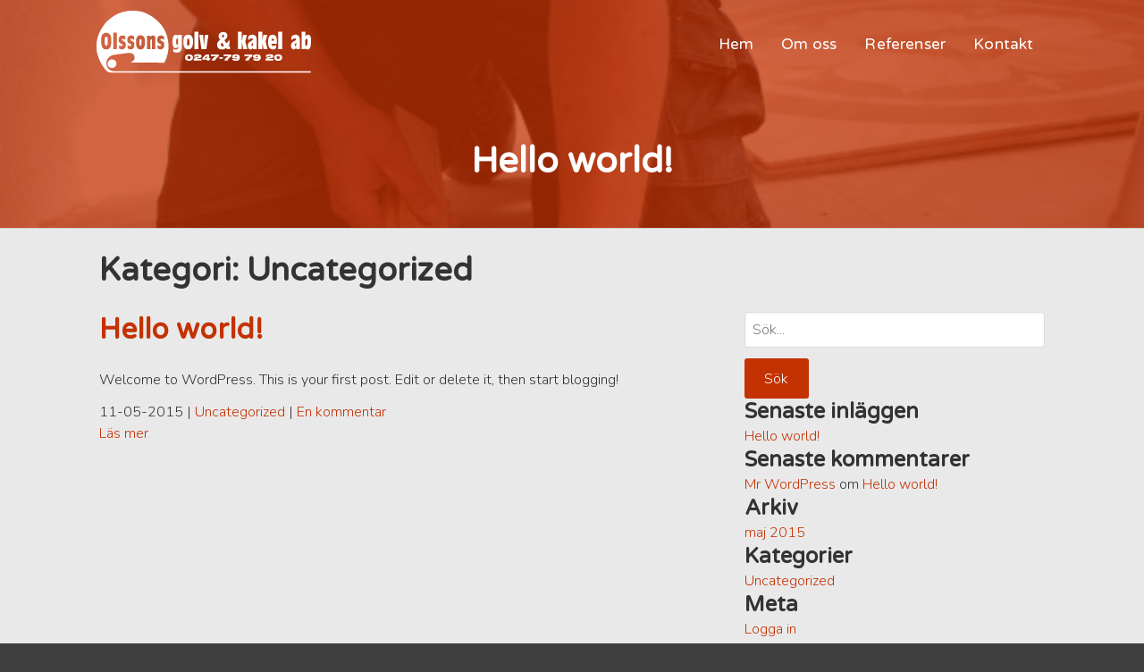

--- FILE ---
content_type: text/html; charset=UTF-8
request_url: http://olssonsgolv-kakel.se/category/uncategorized/
body_size: 4650
content:

<!DOCTYPE html>
<!--[if lt IE 7]>      <html class="no-js lt-ie11 lt-ie10 lt-ie9 lt-ie8 lt-ie7"> <![endif]-->
<!--[if IE 7]>         <html class="no-js lt-ie11 lt-ie10 lt-ie9 lt-ie8"> <![endif]-->
<!--[if IE 8]>         <html class="no-js lt-ie11 lt-ie10 lt-ie9"> <![endif]-->
<!--[if IE 9]>         <html class="no-js lt-ie11 lt-ie10"> <![endif]-->
<!--[if IE 10]>        <html class="no-js lt-ie11"> <![endif]-->

<!--[if gt IE 10]><!--> <html class="no-js"> <!--<![endif]-->

<head>
	<meta charset="utf-8">
	<meta http-equiv="X-UA-Compatible" content="IE=edge,chrome=1">
	<meta name="viewport" content="width=device-width">
	
    <title>Uncategorized &#8211; Olssons Golv &amp; Kakel</title>
<meta name='robots' content='max-image-preview:large' />
<link rel='dns-prefetch' href='//maps.googleapis.com' />
<script type="text/javascript">
window._wpemojiSettings = {"baseUrl":"https:\/\/s.w.org\/images\/core\/emoji\/14.0.0\/72x72\/","ext":".png","svgUrl":"https:\/\/s.w.org\/images\/core\/emoji\/14.0.0\/svg\/","svgExt":".svg","source":{"concatemoji":"http:\/\/olssonsgolv-kakel.se\/wp-includes\/js\/wp-emoji-release.min.js?ver=6.3.1"}};
/*! This file is auto-generated */
!function(i,n){var o,s,e;function c(e){try{var t={supportTests:e,timestamp:(new Date).valueOf()};sessionStorage.setItem(o,JSON.stringify(t))}catch(e){}}function p(e,t,n){e.clearRect(0,0,e.canvas.width,e.canvas.height),e.fillText(t,0,0);var t=new Uint32Array(e.getImageData(0,0,e.canvas.width,e.canvas.height).data),r=(e.clearRect(0,0,e.canvas.width,e.canvas.height),e.fillText(n,0,0),new Uint32Array(e.getImageData(0,0,e.canvas.width,e.canvas.height).data));return t.every(function(e,t){return e===r[t]})}function u(e,t,n){switch(t){case"flag":return n(e,"\ud83c\udff3\ufe0f\u200d\u26a7\ufe0f","\ud83c\udff3\ufe0f\u200b\u26a7\ufe0f")?!1:!n(e,"\ud83c\uddfa\ud83c\uddf3","\ud83c\uddfa\u200b\ud83c\uddf3")&&!n(e,"\ud83c\udff4\udb40\udc67\udb40\udc62\udb40\udc65\udb40\udc6e\udb40\udc67\udb40\udc7f","\ud83c\udff4\u200b\udb40\udc67\u200b\udb40\udc62\u200b\udb40\udc65\u200b\udb40\udc6e\u200b\udb40\udc67\u200b\udb40\udc7f");case"emoji":return!n(e,"\ud83e\udef1\ud83c\udffb\u200d\ud83e\udef2\ud83c\udfff","\ud83e\udef1\ud83c\udffb\u200b\ud83e\udef2\ud83c\udfff")}return!1}function f(e,t,n){var r="undefined"!=typeof WorkerGlobalScope&&self instanceof WorkerGlobalScope?new OffscreenCanvas(300,150):i.createElement("canvas"),a=r.getContext("2d",{willReadFrequently:!0}),o=(a.textBaseline="top",a.font="600 32px Arial",{});return e.forEach(function(e){o[e]=t(a,e,n)}),o}function t(e){var t=i.createElement("script");t.src=e,t.defer=!0,i.head.appendChild(t)}"undefined"!=typeof Promise&&(o="wpEmojiSettingsSupports",s=["flag","emoji"],n.supports={everything:!0,everythingExceptFlag:!0},e=new Promise(function(e){i.addEventListener("DOMContentLoaded",e,{once:!0})}),new Promise(function(t){var n=function(){try{var e=JSON.parse(sessionStorage.getItem(o));if("object"==typeof e&&"number"==typeof e.timestamp&&(new Date).valueOf()<e.timestamp+604800&&"object"==typeof e.supportTests)return e.supportTests}catch(e){}return null}();if(!n){if("undefined"!=typeof Worker&&"undefined"!=typeof OffscreenCanvas&&"undefined"!=typeof URL&&URL.createObjectURL&&"undefined"!=typeof Blob)try{var e="postMessage("+f.toString()+"("+[JSON.stringify(s),u.toString(),p.toString()].join(",")+"));",r=new Blob([e],{type:"text/javascript"}),a=new Worker(URL.createObjectURL(r),{name:"wpTestEmojiSupports"});return void(a.onmessage=function(e){c(n=e.data),a.terminate(),t(n)})}catch(e){}c(n=f(s,u,p))}t(n)}).then(function(e){for(var t in e)n.supports[t]=e[t],n.supports.everything=n.supports.everything&&n.supports[t],"flag"!==t&&(n.supports.everythingExceptFlag=n.supports.everythingExceptFlag&&n.supports[t]);n.supports.everythingExceptFlag=n.supports.everythingExceptFlag&&!n.supports.flag,n.DOMReady=!1,n.readyCallback=function(){n.DOMReady=!0}}).then(function(){return e}).then(function(){var e;n.supports.everything||(n.readyCallback(),(e=n.source||{}).concatemoji?t(e.concatemoji):e.wpemoji&&e.twemoji&&(t(e.twemoji),t(e.wpemoji)))}))}((window,document),window._wpemojiSettings);
</script>
<style type="text/css">
img.wp-smiley,
img.emoji {
	display: inline !important;
	border: none !important;
	box-shadow: none !important;
	height: 1em !important;
	width: 1em !important;
	margin: 0 0.07em !important;
	vertical-align: -0.1em !important;
	background: none !important;
	padding: 0 !important;
}
</style>
	<link rel='stylesheet' id='wp-block-library-group-css' href='http://olssonsgolv-kakel.se/wp-content/plugins/bwp-minify/min/?f=wp-includes/css/dist/block-library/style.min.css,wp-content/plugins/contact-form-7/includes/css/styles.css,wp-content/themes/olssonsgolvkakel-smn/style.css' type='text/css' media='all' />
<script type='text/javascript' src='http://olssonsgolv-kakel.se/wp-content/plugins/bwp-minify/min/?f=wp-content/themes/olssonsgolvkakel-smn/vendor/jquery.js' id='jquery-js'></script>
<script type='text/javascript' src='http://olssonsgolv-kakel.se/wp-content/plugins/bwp-minify/min/?f=wp-content/themes/olssonsgolvkakel-smn/vendor/modernizr.js' id='modernizr-js'></script>
<link rel="https://api.w.org/" href="http://olssonsgolv-kakel.se/wp-json/" /><link rel="alternate" type="application/json" href="http://olssonsgolv-kakel.se/wp-json/wp/v2/categories/1" /><link rel="shortcut icon" href="" /><link rel="apple-touch-icon" href="" /><script>
  (function(i,s,o,g,r,a,m){i['GoogleAnalyticsObject']=r;i[r]=i[r]||function(){
  (i[r].q=i[r].q||[]).push(arguments)},i[r].l=1*new Date();a=s.createElement(o),
  m=s.getElementsByTagName(o)[0];a.async=1;a.src=g;m.parentNode.insertBefore(a,m)
  })(window,document,'script','//www.google-analytics.com/analytics.js','ga');
  ga('create', 'UA-62603964-1', 'auto');
  ga('send', 'pageview');
</script><!--[if (gte IE 6)&(lte IE 8)]>
	 			 <script type="text/javascript" src="http://olssonsgolv-kakel.se/wp-content/themes/olssonsgolvkakel-smn/polyfill/selectivizr.js"></script>
			<![endif]--><style type="text/css">.recentcomments a{display:inline !important;padding:0 !important;margin:0 !important;}</style>
</head>

<body class="archive category category-uncategorized category-1">

	<nav id="off-nav" class="smn-drop">
		<ul id="menu-huvudmeny" class="clearfix"><li id="menu-item-821" class="menu-item menu-item-type-post_type menu-item-object-page menu-item-home menu-item-821"><a href="http://olssonsgolv-kakel.se/">Hem</a></li>
<li id="menu-item-820" class="menu-item menu-item-type-post_type menu-item-object-page menu-item-820"><a href="http://olssonsgolv-kakel.se/om-oss/">Om oss</a></li>
<li id="menu-item-819" class="menu-item menu-item-type-post_type menu-item-object-page menu-item-819"><a href="http://olssonsgolv-kakel.se/referenser/">Referenser</a></li>
<li id="menu-item-818" class="menu-item menu-item-type-post_type menu-item-object-page menu-item-818"><a href="http://olssonsgolv-kakel.se/kontakt/">Kontakt</a></li>
</ul>	</nav>

	<div class="main-wrap">
				<header id="main-header" style="background-image: url(http://olssonsgolv-kakel.se/wp-content/themes/olssonsgolvkakel-smn/assets/images/default_bg_hero.jpg);">

			<div class="tint"></div>

			<div id="header-top" class="container">
				<div class="row">
					<div class="s-12">
						<h1 id="logotype" >
							<a href="http://olssonsgolv-kakel.se/">
								<img src="http://olssonsgolv-kakel.se/wp-content/themes/olssonsgolvkakel-smn/assets/images/olssons_golv_loggo.svg" alt="Olssons Golv &amp; Kakel" />							</a>
						</h1>
								
						<div id="menu-container" class="clearfix">

							<a class="mobile-nav-toggle lines-button x">
								<span class="lines"></span>
							</a>
							
							<nav id="main-nav" class="smn-drop clearfix">
								<ul id="menu-huvudmeny-1" class="clearfix"><li class="menu-item menu-item-type-post_type menu-item-object-page menu-item-home menu-item-821"><a href="http://olssonsgolv-kakel.se/">Hem</a></li>
<li class="menu-item menu-item-type-post_type menu-item-object-page menu-item-820"><a href="http://olssonsgolv-kakel.se/om-oss/">Om oss</a></li>
<li class="menu-item menu-item-type-post_type menu-item-object-page menu-item-819"><a href="http://olssonsgolv-kakel.se/referenser/">Referenser</a></li>
<li class="menu-item menu-item-type-post_type menu-item-object-page menu-item-818"><a href="http://olssonsgolv-kakel.se/kontakt/">Kontakt</a></li>
</ul>							</nav>

						</div>
					</div>
				</div>
			</div>

			<div id="hero">

				<div id="hero-content">
					<h2>Hello world!</h2>				</div>

			</div>

		</header>


	<div id="page-title">
		<div class="container">
			<div class="row">
				<div class="s-12">
					<h1>								Kategori: <span>Uncategorized</span> 
						</h1>
				</div>
			</div>
		</div>
	</div>

	<div class="container">
		<div class="row">
			<div class="s-12 m-8 post-content clearfix">
				
				<article id='post-1' class="blog-post post-1 post type-post status-publish format-standard hentry category-uncategorized">
	
	<header class="clearfix">
		<h2>
			<a href="http://olssonsgolv-kakel.se/uncategorized/hello-world/" rel="bookmark" title="Läs Hello world!">
			Hello world!			</a>
		</h2>	
	</header>
	
	<div class="clearfix">

		<section class="thumb">
		
		
		<a href="http://olssonsgolv-kakel.se/uncategorized/hello-world/" title="Hello world!">
			<img src="">
		</a>
	
	</section>

		<section class='post-content'>
			<p>Welcome to WordPress. This is your first post. Edit or delete it, then start blogging!</p>
		</section>
	
	</div>

	<footer>
		<div class="post-meta clearfix">
			
			<time>11-05-2015</time>

			|

			<a href="http://olssonsgolv-kakel.se/category/uncategorized/" rel="category tag">Uncategorized</a>
			| 
			
			<a href="http://olssonsgolv-kakel.se/uncategorized/hello-world/#comments">
				En kommentar			</a>
			
			<div class="post_read_more">
				<a href="http://olssonsgolv-kakel.se/uncategorized/hello-world/">
					Läs mer				</a>
			</div>
		</div>
	</footer>

</article>					
					<nav class="posts-nav">
						<span class="next-posts"></span>
						<span class="previous-posts"></span>
					</nav>
					
								
			</div>
			<aside id="sidebar" class="s-12 m-4 clearfix">
	
	<div id="search-2" class="widget widget_search"><form role="search" method="get" id="searchform" action="http://olssonsgolv-kakel.se/" >
	    <input type="text" placeholder="S&ouml;k..." value="" name="s" id="s" /><input class="button" type="submit" id="searchsubmit" value="S&ouml;k" />    
	    </form>
	    <div class="clr"></div></div>
		<div id="recent-posts-2" class="widget widget_recent_entries">
		<h4 class="widget-title">Senaste inläggen</h4>
		<ul>
											<li>
					<a href="http://olssonsgolv-kakel.se/uncategorized/hello-world/" aria-current="page">Hello world!</a>
									</li>
					</ul>

		</div><div id="recent-comments-2" class="widget widget_recent_comments"><h4 class="widget-title">Senaste kommentarer</h4><ul id="recentcomments"><li class="recentcomments"><span class="comment-author-link"><a href="http://wordpress.org/" class="url" rel="ugc external nofollow">Mr WordPress</a></span> om <a href="http://olssonsgolv-kakel.se/uncategorized/hello-world/#comment-1">Hello world!</a></li></ul></div><div id="archives-2" class="widget widget_archive"><h4 class="widget-title">Arkiv</h4>
			<ul>
					<li><a href='http://olssonsgolv-kakel.se/2015/05/'>maj 2015</a></li>
			</ul>

			</div><div id="categories-2" class="widget widget_categories"><h4 class="widget-title">Kategorier</h4>
			<ul>
					<li class="cat-item cat-item-1 current-cat"><a aria-current="page" href="http://olssonsgolv-kakel.se/category/uncategorized/">Uncategorized</a>
</li>
			</ul>

			</div><div id="meta-2" class="widget widget_meta"><h4 class="widget-title">Meta</h4>
		<ul>
						<li><a href="http://olssonsgolv-kakel.se/wp-login.php">Logga in</a></li>
			<li><a href="http://olssonsgolv-kakel.se/feed/">Entries feed</a></li>
			<li><a href="http://olssonsgolv-kakel.se/comments/feed/">Comments feed</a></li>

			<li><a href="https://wordpress.org/">WordPress.org</a></li>
		</ul>

		</div>		

</aside>
       
		</div>
	</div>
	
	<footer id="main-footer">
				
				<div class="footer">
					<div class="container">
						
						<div class="row">
							<div class="s-12 m-6">
								<p>Olssons Golv &amp; Kakel - Insjövägen 63
793 41 INSJÖN								<br/>0705-75 77 52 · <a href="mailto:info@olssonsgolv-kakel.se">info@olssonsgolv-kakel.se</a></p>
							</div>
							
							<div class="s-12 m-6">

								<div class="social">
																	</div>
							</div>
						</div>

						<div id="bottom-nav-container" class="row">
							<div class="s-12">
								<nav id="bottom-nav" class="menu-huvudmeny-container"><ul id="menu-huvudmeny-2" class=""><li class="menu-item menu-item-type-post_type menu-item-object-page menu-item-home menu-item-821"><a href="http://olssonsgolv-kakel.se/">Hem</a></li>
<li class="menu-item menu-item-type-post_type menu-item-object-page menu-item-820"><a href="http://olssonsgolv-kakel.se/om-oss/">Om oss</a></li>
<li class="menu-item menu-item-type-post_type menu-item-object-page menu-item-819"><a href="http://olssonsgolv-kakel.se/referenser/">Referenser</a></li>
<li class="menu-item menu-item-type-post_type menu-item-object-page menu-item-818"><a href="http://olssonsgolv-kakel.se/kontakt/">Kontakt</a></li>
</ul></nav>							</div>
						</div>

						<div class="row">
							<div class="s-12 m-6">
								<p class="copyright">&copy; Olssons Golv &amp; Kakel</p>
							</div>
							<div class="s-12 m-6">
								<p class="webby"><a href="http://www.simongoot.com/">Webb av Simon Goot</a></p>
							</div>
						</div>

					</div>
				</div>

			</footer>

		</div><!-- END .main-wrap -->


		
		<script type='text/javascript' src='http://olssonsgolv-kakel.se/wp-content/plugins/bwp-minify/min/?f=wp-content/themes/olssonsgolvkakel-smn/vendor/placeholder.js' id='placeholder-js'></script>
<script type='text/javascript' id='contact-form-7-js-extra'>
/* <![CDATA[ */
var wpcf7 = {"apiSettings":{"root":"http:\/\/olssonsgolv-kakel.se\/wp-json\/contact-form-7\/v1","namespace":"contact-form-7\/v1"},"recaptcha":{"messages":{"empty":"Please verify that you are not a robot."}},"cached":"1"};
/* ]]> */
</script>
<script type='text/javascript' id='all.min-js-extra'>
/* <![CDATA[ */
var smn = {"template_url":"http:\/\/olssonsgolv-kakel.se\/wp-content\/themes\/olssonsgolvkakel-smn","ajax_url":"http:\/\/olssonsgolv-kakel.se\/wp-admin\/admin-ajax.php","base_url":"http:\/\/olssonsgolv-kakel.se","locale":"sv_SE"};
/* ]]> */
</script>
<script type='text/javascript' src='http://olssonsgolv-kakel.se/wp-content/plugins/bwp-minify/min/?f=wp-content/plugins/contact-form-7/includes/js/scripts.js,wp-content/themes/olssonsgolvkakel-smn/vendor/fastclick.js,wp-content/themes/olssonsgolvkakel-smn/vendor/jquery.cookie.js,wp-content/themes/olssonsgolvkakel-smn/assets/js/all.min.js'></script>
<script type='text/javascript' src='https://maps.googleapis.com/maps/api/js?ver=3' id='googlemaps-js'></script>

	</body>
</html>					

--- FILE ---
content_type: text/css
request_url: http://olssonsgolv-kakel.se/wp-content/themes/olssonsgolvkakel-smn/assets/css/app.min.css
body_size: 8700
content:
@charset "UTF-8";@import url(http://fonts.googleapis.com/css?family=Nunito:400,700,300|Varela+Round);@import url(https://maxcdn.bootstrapcdn.com/font-awesome/4.2.0/css/font-awesome.min.css);html{box-sizing:border-box}
*,*:before,*:after{box-sizing:inherit}html{font-family:sans-serif;-ms-text-size-adjust:100%;-webkit-text-size-adjust:100%}
body{margin:0}article,aside,details,figcaption,figure,footer,header,hgroup,main,menu,nav,section,summary{display:block}
audio,canvas,progress,video{display:inline-block;vertical-align:baseline}audio:not([controls]){display:none;height:0}
[hidden],template{display:none}a{background-color:transparent}a:active,a:hover{outline:0}
abbr[title]{border-bottom:1px dotted}b,strong{font-weight:bold}dfn{font-style:italic}
h1{font-size:2em;margin:.67em 0}mark{background:#ff0;color:#000}small{font-size:80%}
sub,sup{font-size:75%;line-height:0;position:relative;vertical-align:baseline}sup{top:-0.5em}
sub{bottom:-0.25em}img{border:0}svg:not(:root){overflow:hidden}figure{margin:1em 40px}
hr{box-sizing:content-box;height:0}pre{overflow:auto}code,kbd,pre,samp{font-family:monospace,monospace;font-size:1em}
button,input,optgroup,select,textarea{color:inherit;font:inherit;margin:0}button{overflow:visible}
button,select{text-transform:none}button,html input[type="button"],input[type="reset"],input[type="submit"]{-webkit-appearance:button;cursor:pointer}
button[disabled],html input[disabled]{cursor:default}button::-moz-focus-inner,input::-moz-focus-inner{border:0;padding:0}
input{line-height:normal}input[type="checkbox"],input[type="radio"]{box-sizing:border-box;padding:0}
input[type="number"]::-webkit-inner-spin-button,input[type="number"]::-webkit-outer-spin-button{height:auto}
input[type="search"]{-webkit-appearance:textfield;box-sizing:content-box}
input[type="search"]::-webkit-search-cancel-button,input[type="search"]::-webkit-search-decoration{-webkit-appearance:none}
fieldset{border:1px solid silver;margin:0 2px;padding:.35em .625em .75em}legend{border:0;padding:0}
textarea{overflow:auto}optgroup{font-weight:bold}table{border-collapse:collapse;border-spacing:0}
td,th{padding:0}.button,button,input[type="submit"]{-webkit-font-smoothing:antialiased;background-color:#c43204;border-radius:3px;color:white;display:inline-block;font-size:1em;line-height:1;padding:.9em 1.4em;text-decoration:none}
.button:hover,button:hover,input[type="submit"]:hover{background-color:#791f02;color:white}
.button:disabled,button:disabled,input[type="submit"]:disabled{cursor:not-allowed;opacity:.5}
.container{max-width:68em;margin-left:auto;margin-right:auto;padding:0 .93em}.container::after{clear:both;content:"";display:table}
.container.full{max-width:100%}.row{display:block}.row::after{clear:both;content:"";display:table}
.row .s-1{float:left;display:block;margin-right:2.35765%;width:6.17215%}.row .s-1:last-child{margin-right:0}
.row .s-2{float:left;display:block;margin-right:2.35765%;width:14.70196%}.row .s-2:last-child{margin-right:0}
.row .s-3{float:left;display:block;margin-right:2.35765%;width:23.23176%}.row .s-3:last-child{margin-right:0}
.row .s-4{float:left;display:block;margin-right:2.35765%;width:31.76157%}.row .s-4:last-child{margin-right:0}
.row .s-5{float:left;display:block;margin-right:2.35765%;width:40.29137%}.row .s-5:last-child{margin-right:0}
.row .s-6{float:left;display:block;margin-right:2.35765%;width:48.82117%}.row .s-6:last-child{margin-right:0}
.row .s-7{float:left;display:block;margin-right:2.35765%;width:57.35098%}.row .s-7:last-child{margin-right:0}
.row .s-8{float:left;display:block;margin-right:2.35765%;width:65.88078%}.row .s-8:last-child{margin-right:0}
.row .s-9{float:left;display:block;margin-right:2.35765%;width:74.41059%}.row .s-9:last-child{margin-right:0}
.row .s-10{float:left;display:block;margin-right:2.35765%;width:82.94039%}.row .s-10:last-child{margin-right:0}
.row .s-11{float:left;display:block;margin-right:2.35765%;width:91.4702%}.row .s-11:last-child{margin-right:0}
.row .s-12{float:left;display:block;margin-right:2.35765%;width:100%}.row .s-12:last-child{margin-right:0}
.table-row{width:100%;display:table;width:100%;table-layout:fixed}.table-row .tc-1{display:table-cell;width:8.33333%}
.table-row .tc-2{display:table-cell;width:16.66667%}.table-row .tc-3{display:table-cell;width:25%}
.table-row .tc-4{display:table-cell;width:33.33333%}.table-row .tc-5{display:table-cell;width:41.66667%}
.table-row .tc-6{display:table-cell;width:50%}.table-row .tc-7{display:table-cell;width:58.33333%}
.table-row .tc-8{display:table-cell;width:66.66667%}.table-row .tc-9{display:table-cell;width:75%}
.table-row .tc-10{display:table-cell;width:83.33333%}.table-row .tc-11{display:table-cell;width:91.66667%}
.table-row .tc-12{display:table-cell;width:100%}.table-row *[vertical="top"]{vertical-align:top}
.table-row *[vertical="center"],.table-row *[vertical="middle"]{vertical-align:middle}
.table-row *[vertical="bottom"]{vertical-align:bottom}.push-s-0{margin-left:0}
.pull-s-0{margin-left:0}.push-s-1{margin-left:8.5298%}.pull-s-1{margin-left:-8.5298%}
.push-s-2{margin-left:17.05961%}.pull-s-2{margin-left:-17.05961%}.push-s-3{margin-left:25.58941%}
.pull-s-3{margin-left:-25.58941%}.push-s-4{margin-left:34.11922%}.pull-s-4{margin-left:-34.11922%}
.push-s-5{margin-left:42.64902%}.pull-s-5{margin-left:-42.64902%}.push-s-6{margin-left:51.17883%}
.pull-s-6{margin-left:-51.17883%}.push-s-7{margin-left:59.70863%}.pull-s-7{margin-left:-59.70863%}
.push-s-8{margin-left:68.23843%}.pull-s-8{margin-left:-68.23843%}.push-s-9{margin-left:76.76824%}
.pull-s-9{margin-left:-76.76824%}.push-s-10{margin-left:85.29804%}.pull-s-10{margin-left:-85.29804%}
.push-s-11{margin-left:93.82785%}.pull-s-11{margin-left:-93.82785%}.push-s-12{margin-left:102.35765%}
.pull-s-12{margin-left:-102.35765%}.centered-col{margin:0 auto !important;float:none !important}
body{-webkit-font-smoothing:antialiased;background-color:#3f3f3f;color:#333;font-family:"Nunito",sans-serif;font-size:1em;line-height:1.5;font-weight:300}
h1,h2,h3,h4,h5,h6{font-family:"Varela Round",sans-serif;line-height:1.25;margin:0;text-rendering:optimizeLegibility}
h1{font-size:2.25em}h2{font-size:2em}h3{font-size:1.75em}h4{font-size:1.5em}h5{font-size:1.25em}
h6{font-size:1em}p{margin:0 0 .75em}.ingress{font-size:1.3em;line-height:1.5em}blockquote{border-left:2px solid #DDD;color:#595959;margin:1.5em 0;padding-left:.75em}
cite{color:#737373;font-style:italic}cite:before{content:"\2014 \00A0"}
#page-title{margin:1.5em 0}.section-title{text-align:center;font-size:25px;margin-bottom:.75em}
.section-title:after{content:'';display:block;width:40px;height:3px;margin:15px auto;background-color:#c43204;background-color:#b6b6b6}
.block-title{text-align:center;font-size:25px;padding:.75em 0;background:#f1f1f1;border-top:1px solid #d7d7d7;border-bottom:1px solid #d7d7d7}
a{transition:color .1s linear;color:#c43204;text-decoration:none}a:hover{color:#791f02}
a:active,a:focus{color:#791f02;outline:0}hr{border-bottom:1px solid #DDD;border-left:0;border-right:0;border-top:0;margin:1.5em 0}
img,picture{margin:0;max-width:100%}fieldset{background:#f7f7f7;border:1px solid #DDD;margin:0 0 .75em 0;padding:1.5em}
input,label,select{display:block;font-family:"Nunito",sans-serif;font-size:1em}
label{font-weight:bold;margin-bottom:.375em}label.required:after{content:"*"}
label abbr{display:none}textarea,input[type="email"],input[type="number"],input[type="password"],input[type="search"],input[type="tel"],input[type="text"],input[type="url"],input[type="color"],input[type="date"],input[type="datetime"],input[type="datetime-local"],input[type="month"],input[type="time"],input[type="week"],select[multiple=multiple]{box-sizing:border-box;transition:border-color;background-color:white;border-radius:3px;border:1px solid #DDD;box-shadow:inset 0 1px 3px rgba(0,0,0,0.06);font-family:"Nunito",sans-serif;font-size:1em;margin-bottom:.75em;padding:.5em .5em;width:100%}
textarea:hover,input[type="email"]:hover,input[type="number"]:hover,input[type="password"]:hover,input[type="search"]:hover,input[type="tel"]:hover,input[type="text"]:hover,input[type="url"]:hover,input[type="color"]:hover,input[type="date"]:hover,input[type="datetime"]:hover,input[type="datetime-local"]:hover,input[type="month"]:hover,input[type="time"]:hover,input[type="week"]:hover,select[multiple=multiple]:hover{border-color:#c4c4c4}
textarea:focus,input[type="email"]:focus,input[type="number"]:focus,input[type="password"]:focus,input[type="search"]:focus,input[type="tel"]:focus,input[type="text"]:focus,input[type="url"]:focus,input[type="color"]:focus,input[type="date"]:focus,input[type="datetime"]:focus,input[type="datetime-local"]:focus,input[type="month"]:focus,input[type="time"]:focus,input[type="week"]:focus,select[multiple=multiple]:focus{border-color:#c43204;box-shadow:inset 0 1px 3px rgba(0,0,0,0.06),0 0 5px rgba(171,44,3,0.7);outline:0}
textarea{resize:vertical}input[type="search"]{-webkit-appearance:none;-moz-appearance:none;-ms-appearance:none;-o-appearance:none;appearance:none}
input[type="checkbox"],input[type="radio"]{display:inline;margin-right:.375em}
input[type="file"]{padding-bottom:.75em;width:100%}select{margin-bottom:1.5em;max-width:100%;width:auto}
table{border-collapse:collapse;margin:.75em 0;table-layout:fixed;width:100%}th{border-bottom:1px solid #b7b7b7;font-weight:bold;padding:.75em 0;text-align:left}
td{border-bottom:1px solid #DDD;padding:.75em 0}tr,td,th{vertical-align:middle}ul,ol{margin:0;padding:0;list-style-type:none}
dl{margin-bottom:.75em}dl dt{font-weight:bold;margin-top:.75em}dl dd{margin:0}.button,button,input[type="submit"]{-webkit-appearance:none;-moz-appearance:none;-ms-appearance:none;-o-appearance:none;appearance:none;border:0;cursor:pointer;-webkit-user-select:none;-moz-user-select:none;-ms-user-select:none;user-select:none;vertical-align:middle;white-space:nowrap}
.pagination{text-align:center}.pagination ul{display:inline;margin:0;padding:0;text-align:center}
.pagination ul li{display:inline;list-style:none}.pagination ul ul li{display:none}
.pagination ul ul li:nth-child(1),.pagination ul ul li:nth-child(2),.pagination ul ul li:nth-child(3){display:inline}
.pagination ul li a{transition:all .2s ease-in-out;background:#f7f7f7;border-radius:3px;border:1px solid #DDD;color:#333;outline:0;padding:.375em .809em;text-decoration:none}
.pagination ul li a:hover,.pagination ul li a:focus{background:white;color:#c43204}
.pagination ul li a:active{background:#f7f7f7}#map-canvas{height:420px;width:100%}
#map-canvas img{max-width:none !important}.g-infobox{min-width:170px;text-align:center}
.g-infobox h5{margin:0}.smn-drop .menu-item-has-children>a:after{content:'▾';margin-left:.5em}
.smn-drop ul{margin:0}.smn-drop ul li:hover>ul{display:block}.smn-drop ul ul{display:none;position:absolute;top:100%;z-index:5}
.smn-drop ul ul li{position:relative;display:block}.smn-drop ul ul ul{position:absolute;left:100%;top:0}
.smn-drop ul ul .menu-item-has-children>a:after{content:'▸'}
.smn-drop .edge ul{right:100% !important;left:auto !important}#main-nav{display:none}
.mobile-nav-toggle{float:right}#off-nav{display:none;position:relative;background:#000}
#off-nav .menu-item-has-children>a:after{content:'▾' !important}
#off-nav ul{margin:0;position:relative !important;width:100%;left:auto !important;top:auto !important;right:auto !important;background:rgba(0,0,0,0.2)}
#off-nav ul ul{background:rgba(0,0,0,0.4)}#off-nav ul ul a{opacity:.7}#off-nav ul ul ul a{opacity:.6}
#off-nav ul li{position:relative;margin-left:0;width:100% !important}#off-nav ul li a{position:relative;display:block;margin:0 auto;padding:12px 0;width:100%;letter-spacing:.03em;text-align:center;text-decoration:none;color:#fafafa;font-size:1em;border-bottom:1px solid rgba(255,255,255,0.08)}
#bottom-nav ul li{display:inline-block;margin-right:.5em}.main-wrap{background:#e9e9e9}
img.centered{display:block;margin-left:auto;margin-right:auto}img.alignright{padding:4px;margin:0 0 2px 7px;display:inline}
img.alignleft{padding:4px;margin:0 7px 2px 0;display:inline}.alignright{float:right}
.alignleft{float:left}#main-header{position:relative;background-color:#c43204;background-position:center top;background-size:cover !important;color:#fff;border-bottom:1px solid #d0d0d0}
#main-header #header-top{position:relative;padding:.75em}#main-header #header-top #logotype{width:190px;float:left}
#main-header #header-top #menu-container{float:right}#main-header #header-top #header-border{height:2px;background:#fff;width:100%}
#hero{display:inline-table;position:relative;text-align:center;width:100%;min-height:110px}
#hero #hero-content{padding:0 1.5em;display:table-cell;vertical-align:middle}#hero #hero-content h2{margin:0;font-size:1.42em}
#hero #hero-content h4{margin-top:.6em;opacity:.6;font-size:.8em}.home #hero{min-height:170px}
.home #hero #hero-content h4{font-size:1em}.home #main-header{padding-bottom:120px}
#about{text-align:center}#main-footer .footer{text-align:center;background:#3f3f3f;padding:3em 1.618em;width:100%}
#main-footer .footer .footer-logo{margin-bottom:2em;text-align:center}#main-footer .footer .footer-logo img{height:3em}
#main-footer .footer .footer-links{margin-bottom:1.5em}#main-footer .footer ul{margin:0;padding:0}
#main-footer .footer li{line-height:1.5em;list-style:none;text-align:center}#main-footer .footer a{color:rgba(255,255,255,0.4);text-decoration:none}
#main-footer .footer a:focus,#main-footer .footer a:hover{color:white}#main-footer .footer li h3{color:white;font-size:1em;font-weight:800;margin-bottom:.4em}
#main-footer .footer hr{border:1px solid rgba(255,255,255,0.1);margin:0 auto 1.5em;width:12em}
#main-footer .footer p{color:rgba(255,255,255,0.4);font-size:1em;margin:auto}#main-footer .footer #bottom-nav-container{border-bottom:1px solid #4d4d4d;margin-top:1em;line-height:3.4em}
#main-footer .webby{text-align:center;line-height:3.4em}#main-footer .webby a{color:rgba(255,255,255,0.4)}
#main-footer .webby a:hover{text-decoration:underline}#main-footer .copyright{line-height:3.4em}
.social{text-align:center;font-size:1.7em;margin-top:1em}.social a{color:rgba(255,255,255,0.4);margin:0 .15em}
.section{padding:2.25em 0}#frontboxes{position:relative;margin-top:-90px}#frontboxes .front-block{text-align:center;line-height:1.45;background:#3f3f3f;padding:20px 1.5em;border-right:1px solid #323232;color:#bfbfbf;font-size:.96em}
#frontboxes .front-block i{display:inline-block;width:2.8em;height:2.8em;text-align:center;font-size:1.8em;line-height:2.4em;color:#3f3f3f;border-radius:999px;margin:.6em auto .9em auto;background:#2d2d2d;border:7px solid #323232;transition:all .3s ease}
#frontboxes .front-block h4{font-size:1.4em;margin-bottom:.45em;color:#fff}#frontboxes .front-block:last-child{border-right:0}
#frontboxes .front-block:nth-child(even){background:#393939}#frontboxes .front-block:nth-child(3n){background:#3c3c3c}
#frontboxes .front-block:hover i{color:#c43204;background:#252525;border-color:rgba(171,44,3,0.4)}
.page-intro{text-align:center;margin-bottom:1.5em}.gallery-list{width:100%}.gallery-list::after{clear:both;content:"";display:table}
.gallery-list li{display:inline-block;width:50%;padding:.7%}.gallery-list li img{width:100%;padding:7px;background:#f1f1f1;border:1px solid #e6e6e6}
.tint{background-color:rgba(196,50,4,0.75);display:block;position:absolute;top:0;bottom:0;left:0;right:0}
#wpadminbar{position:fixed;top:0;left:0;right:0}.parallax-bg{background-attachment:fixed;background-position-x:50% !important;background-repeat:no-repeat}
*:focus{outline:0 none transparent}::-moz-selection{background:#c43204;text-shadow:none;color:#fff}
::selection{background:#c43204;text-shadow:none;color:#fff}.clearfix::after{clear:both;content:"";display:table}
.blurred{-webkit-filter:blur(5px);filter:blur(5px)}.mobile-nav-toggle{display:inline-block}
.lines-button{padding:15px 7.5px;transition:.3s;cursor:pointer;-webkit-user-select:none;-moz-user-select:none;-ms-user-select:none;user-select:none;border-radius:4.28571px}
.lines-button:hover{opacity:1}.lines-button:active{transition:0}.lines{display:inline-block;width:30px;height:3.33333px;background:white;border-radius:2.14286px;transition:.3s;position:relative}
.lines:before,.lines:after{display:inline-block;width:30px;height:3.33333px;background:white;border-radius:2.14286px;transition:.3s;position:absolute;left:0;content:'';-webkit-transform-origin:2.14286px center;transform-origin:2.14286px center}
.lines:before{top:7.5px}.lines:after{top:-7.5px}.lines-button:hover .lines:before{top:8.57143px}
.lines-button:hover .lines:after{top:-8.57143px}.lines-button.close{-webkit-transform:scale3d(0.8,0.8,0.8);transform:scale3d(0.8,0.8,0.8)}
.lines-button.arrow.close .lines:before,.lines-button.arrow.close .lines:after{top:0;width:16.66667px}
.lines-button.arrow.close .lines:before{-webkit-transform:rotate3d(0,0,1,40deg);transform:rotate3d(0,0,1,40deg)}
.lines-button.arrow.close .lines:after{-webkit-transform:rotate3d(0,0,1,-40deg);transform:rotate3d(0,0,1,-40deg)}
.lines-button.arrow-up.close{-webkit-transform:scale3d(0.8,0.8,0.8) rotate3d(0,0,1,90deg);transform:scale3d(0.8,0.8,0.8) rotate3d(0,0,1,90deg)}
.lines-button.minus.close .lines:before,.lines-button.minus.close .lines:after{-webkit-transform:none;transform:none;top:0;width:30px}
.lines-button.x.close .lines{background:transparent}.lines-button.x.close .lines:before,.lines-button.x.close .lines:after{-webkit-transform-origin:50% 50%;transform-origin:50% 50%;top:0;width:30px}
.lines-button.x.close .lines:before{-webkit-transform:rotate3d(0,0,1,45deg);transform:rotate3d(0,0,1,45deg)}
.lines-button.x.close .lines:after{-webkit-transform:rotate3d(0,0,1,-45deg);transform:rotate3d(0,0,1,-45deg)}
.lines-button.x2 .lines{transition:background .3s .5s ease}.lines-button.x2 .lines:before,.lines-button.x2 .lines:after{-webkit-transform-origin:50% 50%;transform-origin:50% 50%;transition:top .3s .6s ease,-webkit-transform .3s ease;transition:top .3s .6s ease,transform .3s ease}
.lines-button.x2.close .lines{transition:background .3s 0 ease;background:transparent}
.lines-button.x2.close .lines:before,.lines-button.x2.close .lines:after{transition:top .3s ease,-webkit-transform .3s .5s ease;transition:top .3s ease,transform .3s .5s ease;top:0;width:30px}
.lines-button.x2.close .lines:before{-webkit-transform:rotate3d(0,0,1,45deg);transform:rotate3d(0,0,1,45deg)}
.lines-button.x2.close .lines:after{-webkit-transform:rotate3d(0,0,1,-45deg);transform:rotate3d(0,0,1,-45deg)}
.mfp-bg{top:0;left:0;width:100%;height:100%;z-index:1042;overflow:hidden;position:fixed;background:#0b0b0b;opacity:.8;filter:alpha(opacity=80)}
.mfp-wrap{top:0;left:0;width:100%;height:100%;z-index:1043;position:fixed;outline:none !important;-webkit-backface-visibility:hidden}
.mfp-container{text-align:center;position:absolute;width:100%;height:100%;left:0;top:0;padding:0 8px;box-sizing:border-box}
.mfp-container:before{content:'';display:inline-block;height:100%;vertical-align:middle}
.mfp-align-top .mfp-container:before{display:none}.mfp-content{position:relative;display:inline-block;vertical-align:middle;margin:0 auto;text-align:left;z-index:1045}
.mfp-inline-holder .mfp-content,.mfp-ajax-holder .mfp-content{width:100%;cursor:auto}
.mfp-ajax-cur{cursor:progress}.mfp-zoom-out-cur,.mfp-zoom-out-cur .mfp-image-holder .mfp-close{cursor:-webkit-zoom-out;cursor:zoom-out}
.mfp-zoom{cursor:pointer;cursor:-webkit-zoom-in;cursor:zoom-in}.mfp-auto-cursor .mfp-content{cursor:auto}
.mfp-close,.mfp-arrow,.mfp-preloader,.mfp-counter{-webkit-user-select:none;-moz-user-select:none;-ms-user-select:none;user-select:none}
.mfp-loading.mfp-figure{display:none}.mfp-hide{display:none !important}.mfp-preloader{color:#CCC;position:absolute;top:50%;width:auto;text-align:center;margin-top:-0.8em;left:8px;right:8px;z-index:1044}
.mfp-preloader a{color:#CCC}.mfp-preloader a:hover{color:#FFF}.mfp-s-ready .mfp-preloader{display:none}
.mfp-s-error .mfp-content{display:none}button.mfp-close,button.mfp-arrow{overflow:visible;cursor:pointer;background:transparent;border:0;-webkit-appearance:none;display:block;outline:0;padding:0;z-index:1046;box-shadow:none}
button::-moz-focus-inner{padding:0;border:0}.mfp-close{width:44px;height:44px;line-height:44px;position:absolute;right:0;top:0;text-decoration:none;text-align:center;opacity:.65;filter:alpha(opacity=65);padding:0 0 18px 10px;color:#FFF;font-style:normal;font-size:28px;font-family:Arial,Baskerville,monospace}
.mfp-close:hover,.mfp-close:focus{opacity:1;filter:alpha(opacity=100)}.mfp-close:active{top:1px}
.mfp-close-btn-in .mfp-close{color:#333}.mfp-image-holder .mfp-close,.mfp-iframe-holder .mfp-close{color:#FFF;right:-6px;text-align:right;padding-right:6px;width:100%}
.mfp-counter{position:absolute;top:0;right:0;color:#CCC;font-size:12px;line-height:18px;white-space:nowrap}
.mfp-arrow{position:absolute;opacity:.65;filter:alpha(opacity=65);margin:0;top:50%;margin-top:-55px;padding:0;width:90px;height:110px;-webkit-tap-highlight-color:transparent}
.mfp-arrow:active{margin-top:-54px}.mfp-arrow:hover,.mfp-arrow:focus{opacity:1;filter:alpha(opacity=100)}
.mfp-arrow:before,.mfp-arrow:after,.mfp-arrow .mfp-b,.mfp-arrow .mfp-a{content:'';display:block;width:0;height:0;position:absolute;left:0;top:0;margin-top:35px;margin-left:35px;border:medium inset transparent}
.mfp-arrow:after,.mfp-arrow .mfp-a{border-top-width:13px;border-bottom-width:13px;top:8px}
.mfp-arrow:before,.mfp-arrow .mfp-b{border-top-width:21px;border-bottom-width:21px;opacity:.7}
.mfp-arrow-left{left:0}.mfp-arrow-left:after,.mfp-arrow-left .mfp-a{border-right:17px solid #FFF;margin-left:31px}
.mfp-arrow-left:before,.mfp-arrow-left .mfp-b{margin-left:25px;border-right:27px solid #3f3f3f}
.mfp-arrow-right{right:0}.mfp-arrow-right:after,.mfp-arrow-right .mfp-a{border-left:17px solid #FFF;margin-left:39px}
.mfp-arrow-right:before,.mfp-arrow-right .mfp-b{border-left:27px solid #3f3f3f}.mfp-iframe-holder{padding-top:40px;padding-bottom:40px}
.mfp-iframe-holder .mfp-content{line-height:0;width:100%;max-width:900px}.mfp-iframe-holder .mfp-close{top:-40px}
.mfp-iframe-scaler{width:100%;height:0;overflow:hidden;padding-top:56.25%}.mfp-iframe-scaler iframe{position:absolute;display:block;top:0;left:0;width:100%;height:100%;box-shadow:0 0 8px rgba(0,0,0,0.6);background:#000}
img.mfp-img{width:auto;max-width:100%;height:auto;display:block;line-height:0;box-sizing:border-box;padding:40px 0 40px;margin:0 auto}
.mfp-figure{line-height:0}.mfp-figure:after{content:'';position:absolute;left:0;top:40px;bottom:40px;display:block;right:0;width:auto;height:auto;z-index:-1;box-shadow:0 0 8px rgba(0,0,0,0.6);background:#444}
.mfp-figure small{color:#bdbdbd;display:block;font-size:12px;line-height:14px}.mfp-figure figure{margin:0}
.mfp-bottom-bar{margin-top:-36px;position:absolute;top:100%;left:0;width:100%;cursor:auto}
.mfp-title{text-align:left;line-height:18px;color:#f3f3f3;word-wrap:break-word;padding-right:36px}
.mfp-image-holder .mfp-content{max-width:100%}.mfp-gallery .mfp-image-holder .mfp-figure{cursor:pointer}
.mfp-ie7 .mfp-img{padding:0}.mfp-ie7 .mfp-bottom-bar{width:600px;left:50%;margin-left:-300px;margin-top:5px;padding-bottom:5px}
.mfp-ie7 .mfp-container{padding:0}.mfp-ie7 .mfp-content{padding-top:44px}.mfp-ie7 .mfp-close{top:0;right:0;padding-top:0}
.owl-theme .owl-controls{margin-top:10px;text-align:center}.owl-theme .owl-controls .owl-buttons div{color:#FFF;display:inline-block;zoom:1;*display:inline;margin:5px;padding:3px 10px;font-size:12px;border-radius:30px;background:#869791;filter:Alpha(Opacity=50);opacity:.5}
.owl-theme .owl-controls.clickable .owl-buttons div:hover{filter:Alpha(Opacity=100);opacity:1;text-decoration:none}
.owl-theme .owl-controls .owl-page{display:inline-block;zoom:1;*display:inline}.owl-theme .owl-controls .owl-page span{display:block;width:12px;height:12px;margin:5px 7px;filter:Alpha(Opacity=50);opacity:.5;border-radius:20px;background:#869791}
.owl-theme .owl-controls .owl-page.active span,.owl-theme .owl-controls.clickable .owl-page:hover span{filter:Alpha(Opacity=100);opacity:1}
.owl-theme .owl-controls .owl-page span.owl-numbers{height:auto;width:auto;color:#FFF;padding:2px 10px;font-size:12px;border-radius:30px}
.owl-item.loading{min-height:150px;background:url("../images/AjaxLoader.gif") no-repeat center center}
.owl-origin{-webkit-perspective:1200px;-webkit-perspective-origin-x:50%;-webkit-perspective-origin-y:50%;-moz-perspective:1200px;-moz-perspective-origin-x:50%;-moz-perspective-origin-y:50%;-webkit-perspective:1200px;perspective:1200px}
.owl-fade-out{z-index:10;-webkit-animation:fadeOut .7s both ease;animation:fadeOut .7s both ease}
.owl-fade-in{-webkit-animation:fadeIn .7s both ease;animation:fadeIn .7s both ease}
.owl-backSlide-out{-webkit-animation:backSlideOut 1s both ease;animation:backSlideOut 1s both ease}
.owl-backSlide-in{-webkit-animation:backSlideIn 1s both ease;animation:backSlideIn 1s both ease}
.owl-goDown-out{-webkit-animation:scaleToFade .7s ease both;animation:scaleToFade .7s ease both}
.owl-goDown-in{-webkit-animation:goDown .6s ease both;animation:goDown .6s ease both}
.owl-fadeUp-in{-webkit-animation:scaleUpFrom .5s ease both;animation:scaleUpFrom .5s ease both}
.owl-fadeUp-out{-webkit-animation:scaleUpTo .5s ease both;animation:scaleUpTo .5s ease both}
.owl-carousel .owl-wrapper:after{content:".";display:block;clear:both;visibility:hidden;line-height:0;height:0}
.owl-carousel{display:none;position:relative;width:100%;-ms-touch-action:pan-y}.owl-carousel .owl-wrapper{display:none;position:relative;-webkit-transform:translate3d(0,0,0)}
.owl-carousel .owl-wrapper-outer{overflow:hidden;position:relative;width:100%}.owl-carousel .owl-wrapper-outer.autoHeight{transition:height 500ms ease-in-out}
.owl-carousel .owl-item{float:left}.owl-controls .owl-page,.owl-controls .owl-buttons div{cursor:pointer}
.owl-controls{-webkit-user-select:none;-khtml-user-select:none;-moz-user-select:none;-ms-user-select:none;user-select:none;-webkit-tap-highlight-color:transparent}
.grabbing{cursor:url("../images/grabbing.png") 8 8,move}.owl-carousel .owl-wrapper,.owl-carousel .owl-item{-webkit-backface-visibility:hidden;-moz-backface-visibility:hidden;-ms-backface-visibility:hidden;-webkit-transform:translate3d(0,0,0);-moz-transform:translate3d(0,0,0);-ms-transform:translate3d(0,0,0)}
.chosen-container .chosen-results li.highlighted{background-color:#dd3805;background-image:linear-gradient(#dd3805 20%,#c43204 90%);color:#FFF}
.chosen-container-active .chosen-single{border-color:#c43204}.mfp-zoom-in .mfp-with-anim{opacity:0;transition:all .2s ease-in-out;-webkit-transform:scale(0.8);transform:scale(0.8)}
.mfp-zoom-in.mfp-bg{opacity:0;transition:all .3s ease-out}.mfp-zoom-in.mfp-ready .mfp-with-anim{opacity:1;-webkit-transform:scale(1);transform:scale(1)}
.mfp-zoom-in.mfp-ready.mfp-bg{opacity:.8}.mfp-zoom-in.mfp-removing .mfp-with-anim{-webkit-transform:scale(0.8);transform:scale(0.8);opacity:0}
.mfp-zoom-in.mfp-removing.mfp-bg{opacity:0}.mfp-move-horizontal .mfp-with-anim{opacity:0;transition:all .3s;-webkit-transform:translateX(-50px);transform:translateX(-50px)}
.mfp-move-horizontal.mfp-bg{opacity:0;transition:all .3s}.mfp-move-horizontal.mfp-ready .mfp-with-anim{opacity:1;-webkit-transform:translateX(0);transform:translateX(0)}
.mfp-move-horizontal.mfp-ready.mfp-bg{opacity:.8}.mfp-move-horizontal.mfp-removing .mfp-with-anim{-webkit-transform:translateX(50px);transform:translateX(50px);opacity:0}
.mfp-move-horizontal.mfp-removing.mfp-bg{opacity:0}.mfp-move-from-top .mfp-with-anim{opacity:0;transition:all .2s;-webkit-transform:translateY(-100px);transform:translateY(-100px)}
.mfp-move-from-top.mfp-bg{opacity:0;transition:all .2s}.mfp-move-from-top.mfp-ready .mfp-with-anim{opacity:1;-webkit-transform:translateY(0);transform:translateY(0)}
.mfp-move-from-top.mfp-ready.mfp-bg{opacity:.8}.mfp-move-from-top.mfp-removing .mfp-with-anim{-webkit-transform:translateY(-50px);transform:translateY(-50px);opacity:0}
.mfp-move-from-top.mfp-removing.mfp-bg{opacity:0}.mfp-3d-unfold .mfp-content{-webkit-perspective:2000px;perspective:2000px}
.mfp-3d-unfold .mfp-with-anim{opacity:0;transition:all .3s ease-in-out;-webkit-transform-style:preserve-3d;transform-style:preserve-3d;-webkit-transform:rotateY(-60deg);transform:rotateY(-60deg)}
.mfp-3d-unfold.mfp-bg{opacity:0;transition:all .5s}.mfp-3d-unfold.mfp-ready .mfp-with-anim{opacity:1;-webkit-transform:rotateY(0);transform:rotateY(0)}
.mfp-3d-unfold.mfp-ready.mfp-bg{opacity:.8}.mfp-3d-unfold.mfp-removing .mfp-with-anim{-webkit-transform:rotateY(60deg);transform:rotateY(60deg);opacity:0}
.mfp-3d-unfold.mfp-removing.mfp-bg{opacity:0}.mfp-zoom-out .mfp-with-anim{opacity:0;transition:all .3s ease-in-out;-webkit-transform:scale(1.3);transform:scale(1.3)}
.mfp-zoom-out.mfp-bg{opacity:0;transition:all .3s ease-out}.mfp-zoom-out.mfp-ready .mfp-with-anim{opacity:1;-webkit-transform:scale(1);transform:scale(1)}
.mfp-zoom-out.mfp-ready.mfp-bg{opacity:.8}.mfp-zoom-out.mfp-removing .mfp-with-anim{-webkit-transform:scale(1.3);transform:scale(1.3);opacity:0}
.mfp-zoom-out.mfp-removing.mfp-bg{opacity:0}@media screen and (min-width:40.0625em){.row .m-1{float:left;display:block;margin-right:2.35765%;width:6.17215%}
.row .m-1:last-child{margin-right:0}.row .m-2{float:left;display:block;margin-right:2.35765%;width:14.70196%}
.row .m-2:last-child{margin-right:0}.row .m-3{float:left;display:block;margin-right:2.35765%;width:23.23176%}
.row .m-3:last-child{margin-right:0}.row .m-4{float:left;display:block;margin-right:2.35765%;width:31.76157%}
.row .m-4:last-child{margin-right:0}.row .m-5{float:left;display:block;margin-right:2.35765%;width:40.29137%}
.row .m-5:last-child{margin-right:0}.row .m-6{float:left;display:block;margin-right:2.35765%;width:48.82117%}
.row .m-6:last-child{margin-right:0}.row .m-7{float:left;display:block;margin-right:2.35765%;width:57.35098%}
.row .m-7:last-child{margin-right:0}.row .m-8{float:left;display:block;margin-right:2.35765%;width:65.88078%}
.row .m-8:last-child{margin-right:0}.row .m-9{float:left;display:block;margin-right:2.35765%;width:74.41059%}
.row .m-9:last-child{margin-right:0}.row .m-10{float:left;display:block;margin-right:2.35765%;width:82.94039%}
.row .m-10:last-child{margin-right:0}.row .m-11{float:left;display:block;margin-right:2.35765%;width:91.4702%}
.row .m-11:last-child{margin-right:0}.row .m-12{float:left;display:block;margin-right:2.35765%;width:100%}
.row .m-12:last-child{margin-right:0}.push-m-0{margin-left:0}.pull-m-0{margin-left:0}
.push-m-1{margin-left:8.5298%}.pull-m-1{margin-left:-8.5298%}.push-m-2{margin-left:17.05961%}
.pull-m-2{margin-left:-17.05961%}.push-m-3{margin-left:25.58941%}.pull-m-3{margin-left:-25.58941%}
.push-m-4{margin-left:34.11922%}.pull-m-4{margin-left:-34.11922%}.push-m-5{margin-left:42.64902%}
.pull-m-5{margin-left:-42.64902%}.push-m-6{margin-left:51.17883%}.pull-m-6{margin-left:-51.17883%}
.push-m-7{margin-left:59.70863%}.pull-m-7{margin-left:-59.70863%}.push-m-8{margin-left:68.23843%}
.pull-m-8{margin-left:-68.23843%}.push-m-9{margin-left:76.76824%}.pull-m-9{margin-left:-76.76824%}
.push-m-10{margin-left:85.29804%}.pull-m-10{margin-left:-85.29804%}.push-m-11{margin-left:93.82785%}
.pull-m-11{margin-left:-93.82785%}.push-m-12{margin-left:102.35765%}.pull-m-12{margin-left:-102.35765%}
.section-title{font-size:32px}.block-title{font-size:32px}.pagination ul ul li{display:inline}
#main-header #header-top #logotype{width:240px}#hero{min-height:150px}#hero #hero-content h2{font-size:2.2em}
#hero #hero-content h4{font-size:1em}.home #hero{min-height:250px}.home #hero #hero-content h4{font-size:1.3em}
#about{font-size:1.1em;text-align:center}#main-footer .footer li{text-align:left}
#main-footer .footer{text-align:left}#main-footer .footer #bottom-nav-container{margin-top:2.5em}
#main-footer .webby{text-align:right}.social{text-align:right;margin-top:0}.section{padding:3.75em 0}
.gallery-list li{width:33.33%}}@media screen and (min-width:64.0625em){.row .l-1{float:left;display:block;margin-right:2.35765%;width:6.17215%}
.row .l-1:last-child{margin-right:0}.row .l-2{float:left;display:block;margin-right:2.35765%;width:14.70196%}
.row .l-2:last-child{margin-right:0}.row .l-3{float:left;display:block;margin-right:2.35765%;width:23.23176%}
.row .l-3:last-child{margin-right:0}.row .l-4{float:left;display:block;margin-right:2.35765%;width:31.76157%}
.row .l-4:last-child{margin-right:0}.row .l-5{float:left;display:block;margin-right:2.35765%;width:40.29137%}
.row .l-5:last-child{margin-right:0}.row .l-6{float:left;display:block;margin-right:2.35765%;width:48.82117%}
.row .l-6:last-child{margin-right:0}.row .l-7{float:left;display:block;margin-right:2.35765%;width:57.35098%}
.row .l-7:last-child{margin-right:0}.row .l-8{float:left;display:block;margin-right:2.35765%;width:65.88078%}
.row .l-8:last-child{margin-right:0}.row .l-9{float:left;display:block;margin-right:2.35765%;width:74.41059%}
.row .l-9:last-child{margin-right:0}.row .l-10{float:left;display:block;margin-right:2.35765%;width:82.94039%}
.row .l-10:last-child{margin-right:0}.row .l-11{float:left;display:block;margin-right:2.35765%;width:91.4702%}
.row .l-11:last-child{margin-right:0}.row .l-12{float:left;display:block;margin-right:2.35765%;width:100%}
.row .l-12:last-child{margin-right:0}.push-l-0{margin-left:0}.pull-l-0{margin-left:0}
.push-l-1{margin-left:8.5298%}.pull-l-1{margin-left:-8.5298%}.push-l-2{margin-left:17.05961%}
.pull-l-2{margin-left:-17.05961%}.push-l-3{margin-left:25.58941%}.pull-l-3{margin-left:-25.58941%}
.push-l-4{margin-left:34.11922%}.pull-l-4{margin-left:-34.11922%}.push-l-5{margin-left:42.64902%}
.pull-l-5{margin-left:-42.64902%}.push-l-6{margin-left:51.17883%}.pull-l-6{margin-left:-51.17883%}
.push-l-7{margin-left:59.70863%}.pull-l-7{margin-left:-59.70863%}.push-l-8{margin-left:68.23843%}
.pull-l-8{margin-left:-68.23843%}.push-l-9{margin-left:76.76824%}.pull-l-9{margin-left:-76.76824%}
.push-l-10{margin-left:85.29804%}.pull-l-10{margin-left:-85.29804%}.push-l-11{margin-left:93.82785%}
.pull-l-11{margin-left:-93.82785%}.push-l-12{margin-left:102.35765%}.pull-l-12{margin-left:-102.35765%}
.section-title{font-size:40px}.block-title{font-size:40px}#main-nav{display:block;float:right;font-family:"Varela Round",sans-serif}
#main-nav>ul{margin-top:1em}#main-nav>ul>li{position:relative;display:inline-block;float:left}
#main-nav>ul>li>a{display:block;color:#fff;line-height:2.6em;padding:0 .9em;letter-spacing:.01em;font-size:1.08em}
#main-nav>ul>li.active,#main-nav>ul>li:hover{background:#3f3f3f;background:rgba(63,63,63,0.95);border-radius:3px}
#main-nav>ul>li.active a,#main-nav>ul>li:hover a{color:#fff}#main-nav>ul>li.menu-item-has-children:hover{border-bottom-right-radius:0;border-bottom-left-radius:0}
#main-nav ul ul{background:#3f3f3f;background:rgba(63,63,63,0.95);padding:.3em 0;border-bottom-left-radius:3px;border-bottom-right-radius:3px;border-bottom-right-radius:3px;border-top-right-radius:3px}
#main-nav ul ul a{display:block;line-height:35px;padding:0 1em;color:#fff;min-width:145px}
#main-nav ul ul a:hover{color:gray}.mobile-nav-toggle{display:none}#off-nav{display:none !important}
#hero #hero-content h2{font-size:2.5em}#hero #hero-content h4{font-size:1.35em}.home #hero{min-height:280px}
.home #hero #hero-content h4{font-size:1.6em}.gallery-list li{width:25%}}@media all and (max-width:900px){.mfp-arrow{-webkit-transform:scale(0.75);transform:scale(0.75)}
.mfp-arrow-left{-webkit-transform-origin:0 0;transform-origin:0 0}.mfp-arrow-right{-webkit-transform-origin:100%;transform-origin:100%}
.mfp-container{padding-left:6px;padding-right:6px}}@media screen and (max-width:800px) and (orientation:landscape),screen and (max-height:300px){.mfp-img-mobile .mfp-image-holder{padding-left:0;padding-right:0}
.mfp-img-mobile img.mfp-img{padding:0}.mfp-img-mobile .mfp-figure:after{top:0;bottom:0}
.mfp-img-mobile .mfp-figure small{display:inline;margin-left:5px}.mfp-img-mobile .mfp-bottom-bar{background:rgba(0,0,0,0.6);bottom:0;margin:0;top:auto;padding:3px 5px;position:fixed;box-sizing:border-box}
.mfp-img-mobile .mfp-bottom-bar:empty{padding:0}.mfp-img-mobile .mfp-counter{right:5px;top:3px}
.mfp-img-mobile .mfp-close{top:0;right:0;width:35px;height:35px;line-height:35px;background:rgba(0,0,0,0.6);position:fixed;text-align:center;padding:0}
}@media screen and (max-width:40em){.table-row .tc-1{display:table-cell;width:100%;display:block}
.table-row .tc-2{display:table-cell;width:100%;display:block}.table-row .tc-3{display:table-cell;width:100%;display:block}
.table-row .tc-4{display:table-cell;width:100%;display:block}.table-row .tc-5{display:table-cell;width:100%;display:block}
.table-row .tc-6{display:table-cell;width:100%;display:block}.table-row .tc-7{display:table-cell;width:100%;display:block}
.table-row .tc-8{display:table-cell;width:100%;display:block}.table-row .tc-9{display:table-cell;width:100%;display:block}
.table-row .tc-10{display:table-cell;width:100%;display:block}.table-row .tc-11{display:table-cell;width:100%;display:block}
.table-row .tc-12{display:table-cell;width:100%;display:block}}@-webkit-keyframes empty{0%{opacity:1}
}@keyframes empty{0%{opacity:1}}@-webkit-keyframes fadeIn{0%{opacity:0}
100%{opacity:1}}@keyframes fadeIn{0%{opacity:0}100%{opacity:1}
}@-webkit-keyframes fadeOut{0%{opacity:1}100%{opacity:0}}@keyframes fadeOut{0%{opacity:1}
100%{opacity:0}}@-webkit-keyframes backSlideOut{25%{opacity:.5;-webkit-transform:translateZ(-500px)}
75%{opacity:.5;-webkit-transform:translateZ(-500px) translateX(-200%)}100%{opacity:.5;-webkit-transform:translateZ(-500px) translateX(-200%)}
}@keyframes backSlideOut{25%{opacity:.5;-webkit-transform:translateZ(-500px);transform:translateZ(-500px)}
75%{opacity:.5;-webkit-transform:translateZ(-500px) translateX(-200%);transform:translateZ(-500px) translateX(-200%)}
100%{opacity:.5;-webkit-transform:translateZ(-500px) translateX(-200%);transform:translateZ(-500px) translateX(-200%)}
}@-webkit-keyframes backSlideIn{0%,25%{opacity:.5;-webkit-transform:translateZ(-500px) translateX(200%)}
75%{opacity:.5;-webkit-transform:translateZ(-500px)}100%{opacity:1;-webkit-transform:translateZ(0) translateX(0)}
}@keyframes backSlideIn{0%,25%{opacity:.5;-webkit-transform:translateZ(-500px) translateX(200%);transform:translateZ(-500px) translateX(200%)}
75%{opacity:.5;-webkit-transform:translateZ(-500px);transform:translateZ(-500px)}
100%{opacity:1;-webkit-transform:translateZ(0) translateX(0);transform:translateZ(0) translateX(0)}
}@-webkit-keyframes scaleToFade{to{opacity:0;-webkit-transform:scale(0.8)}}@keyframes scaleToFade{to{opacity:0;-webkit-transform:scale(0.8);transform:scale(0.8)}
}@-webkit-keyframes goDown{from{-webkit-transform:translateY(-100%)}}@keyframes goDown{from{-webkit-transform:translateY(-100%);transform:translateY(-100%)}
}@-webkit-keyframes scaleUpFrom{from{opacity:0;-webkit-transform:scale(1.5)}}@keyframes scaleUpFrom{from{opacity:0;-webkit-transform:scale(1.5);transform:scale(1.5)}
}@-webkit-keyframes scaleUpTo{to{opacity:0;-webkit-transform:scale(1.5)}}@keyframes scaleUpTo{to{opacity:0;-webkit-transform:scale(1.5);transform:scale(1.5)}
}

--- FILE ---
content_type: image/svg+xml
request_url: http://olssonsgolv-kakel.se/wp-content/themes/olssonsgolvkakel-smn/assets/images/olssons_golv_loggo.svg
body_size: 3438
content:
<svg xmlns="http://www.w3.org/2000/svg" viewBox="0 0 614.2 180.3"><g fill-rule="evenodd" clip-rule="evenodd" fill="#FFF"><path d="M48.7 175.3c-5.3 0-10.5-2.7-14.2-6.7-3.6-4-5.6-9.6-6.2-14.2-.6-4.6.3-8 1.4-10.8 1.1-2.7 2.4-4.7 4-6.4 1.5-1.8 3.3-3.4 5-4.7 1.7-1.3 3.5-2.4 6.1-3.2 2.6-.9 6.2-1.6 10.7-2.2 4.5-.7 10-1.3 15.2-2 5.2-.7 10.2-1.5 15.1-2 4.9-.6 9.7-.9 13.3-.1 3.6.8 6 2.9 7.4 4.9 1.5 2.1 2 4.1 2.3 6.1.4 3.8.5 6.9-2.4 9.8-1.4 1.5-3.5 3-5.1 4.2-1.6 1.1-2.8 1.8-4 2.4l96.8.3c1.7-3.3 3.3-6.6 4.6-10.2 1.4-3.5 2.6-7.3 3.8-11.3 1.2-4.1 2.4-8.5 3-14.5.6-6.1.7-13.8.1-20.9-.6-7.1-1.9-13.5-3.4-18.8-1.5-5.3-3.2-9.6-4.6-12.8-1.4-3.2-2.5-5.4-3.6-7.5-1.1-2.1-2.3-4.1-3.6-6.2-1.3-2.1-2.7-4.2-4.7-6.8-2-2.6-4.6-5.5-8-9-3.5-3.5-7.9-7.5-11.4-10.4-3.6-2.9-6.3-4.8-8.6-6.3-2.3-1.4-4.1-2.4-5.1-3-1-.6-1.1-.7-1.9-1.1-.7-.4-2.1-1-4.2-2.1-2.2-1.1-5.2-2.7-8.4-4-3.2-1.3-6.5-2.3-10.8-3.3-4.3-.9-9.6-1.8-15-2.3-5.5-.5-11.1-.5-16.9-.1C89.6.6 83.7 1.6 78.1 3c-5.6 1.4-10.9 3.1-15.9 5.3-5 2.2-9.8 4.8-15.2 8.6-5.4 3.8-11.5 8.8-15.6 12.6-4.1 3.8-6.2 6.3-9 10.3-2.8 3.9-6.4 9.3-8.9 13.4-2.5 4.2-4 7.2-5.2 10.1C7 66.2 6 68.9 5.1 71.5c-.9 2.6-1.6 5.1-2.2 7.9-1 3-1.5 6-1.9 8.6-.4 2.6-.6 4.8-.8 7.5-.1 2.6-.2 5.6-.2 9.5 0 3.9.2 8.5.8 12.8.6 4.2 1.6 8.1 3 12.4 1.4 4.4 3.1 9.3 5.2 14.2 2.1 4.8 4.6 9.6 7.2 13.7 2.7 4.1 5.5 7.6 7.9 10.9 2.5 3.2 4.5 6.1 7.6 8 3.1 1.8 7.2 2.6 10.5 2.9 3.4.3 6 .2 8.5.2s4.9.1 7.3.2l555.8-.2v-4.8H48.7zm126-75.7v9.4c.8.7 1.6 1.3 2.5 1.7 1.7 1 3.8 1.4 5.9 1.4 1 0 2-.1 2.8-.3 2-.5 3.6-1.2 5.3-3.2.5-.6.9-1.2 1.3-2.1.8-1.6 1.4-4.7 1.4-7.5 0-1.4-.1-2.5-.2-3.4-.1-.9-.3-1.5-.5-2.1-.7-1.7-1.4-2.7-3.2-4-.7-.5-1.6-1-2.6-1.4-.9-.4-1.8-.8-2.5-1.2-.6-.3-.9-.5-1.2-.7-1.3-1.3-1.2-2.1-.7-3.3 1.4-1.9 3.3-1.6 5.2-1.2 1.3.4 3 1.4 4.6 3.2l.2-.1V75c-1.7-1.6-3.5-2.6-5.3-3-1.7-.4-4-.5-6.1 0-.9.2-1.8.6-2.5 1s-1.4.9-2 1.5c-.6.6-1.1 1.3-1.6 2.2-.5.9-1 2-1.3 3.3-.3 1.4-.5 3-.5 4.7 0 1.2.1 2.3.2 3.2.4 2.3 1.1 3.5 2.6 5.1.5.5 1.2 1 1.9 1.4 1.4.9 3.5 1.6 5.3 2.7 1.3 1 1.5 2.5.8 3.9-1.1 1.5-2.1 1.5-3.4 1.6-.5 0-1-.1-1.6-.2-1.2-.3-3-1.2-4.6-2.9l-.2.1zm-20.5 11.7V87.8c0-.8 0-1.6.1-2.2.1-.9.3-1.3.6-1.9.8-1.2 1.7-1.3 2.7-.7.7.8.6 1.1.8 2.1.1.5.1 1.2.1 1.9v24.3h10v-29c0-1.5-.1-3.1-.2-4.2s-.3-1.8-.5-2.4c-.4-1.2-.7-1.8-1.7-2.7-1.5-1.2-2.8-1.2-4.4-1.3-.6 0-1.3.1-1.9.2-1.5.3-2.6.9-3.8 2.2-.4.4-.7 1-1.1 1.7-.3.7-.7 1.6-.9 2.4v-5.7h-9.7v38.9h9.9v-.1zm-25.8.9c2.3-.4 4.3-1.2 6.2-3.5.4-.5.8-1.1 1.2-1.8.4-.7.8-1.6 1.2-2.8.4-1.2.9-2.8 1.2-5.2.3-2.3.5-5.4.5-8.1 0-2.7-.1-5.2-.4-7.1-.3-1.9-.6-3.2-1-4.3-.4-1.1-.7-1.9-1.1-2.6-.4-.7-.8-1.2-1.1-1.7-1.5-1.8-2.8-2.4-4.2-3-1.3-.5-3.1-.8-4.9-.8-.9 0-1.8.1-2.6.2-2.2.4-4.1 1-6 2.8-.4.4-.7.8-1.1 1.2-.3.5-.7 1-1 1.7-.3.7-.7 1.5-1 2.5-.3 1-.6 2.3-.9 4.1-.2 1.8-.4 4.1-.4 6.8s.2 5.8.5 8.2c.3 2.4.7 3.9 1.2 5.2.4 1.2.8 2.1 1.2 2.8.4.7.8 1.3 1.2 1.8 2.2 2.5 4.1 3 6.2 3.4 1.4.4 3.4.4 5.1.2zm-2.9-10.8c-.8-.1-1.5-.7-1.9-1.6-.1-.3-.2-.6-.4-1.1-.1-.5-.3-1.1-.4-2.3-.1-1.1-.2-2.8-.2-4.5 0-1.7 0-3.5.1-4.7.1-1.2.2-1.8.3-2.3.2-.7.3-1.1.8-1.6 1-1.1 1.8-1 3-.7.6.2 1.1.7 1.3 1.3.1.3.3.6.4 1.1.1.5.2 1 .3 2.1.1 1.1.1 2.7.1 4.3 0 1.7-.1 3.4-.2 4.7-.1 1.3-.2 2-.4 2.6-.2.8-.4 1.2-.8 1.7-.3 1.1-1.1 1.2-2 1zm-36.3-1.8v9.4c.8.7 1.6 1.3 2.5 1.7 1.7 1 3.9 1.4 5.9 1.4 1 0 2-.1 2.8-.3 2-.5 3.6-1.2 5.3-3.2.5-.6.9-1.2 1.3-2.1.8-1.6 1.4-4.7 1.4-7.5 0-1.4-.1-2.5-.2-3.4-.1-.9-.3-1.5-.5-2.1-.7-1.7-1.4-2.7-3.2-4-.7-.5-1.6-1-2.6-1.4-.9-.4-1.8-.8-2.5-1.2-.6-.3-.9-.5-1.2-.7-1.3-1.3-1.2-2.1-.7-3.3 1.4-1.9 3.3-1.6 5.2-1.2 1.3.4 3 1.4 4.6 3.2l.1-.1V75c-1.7-1.6-3.5-2.6-5.3-3-1.7-.4-4-.5-6.1 0-.9.2-1.8.6-2.5 1s-1.4.9-2 1.5c-.6.6-1.1 1.3-1.6 2.2-.5.9-1 2-1.3 3.3-.3 1.4-.5 3-.5 4.7 0 1.2.1 2.3.2 3.2.4 2.3 1.1 3.5 2.6 5.1.5.5 1.2 1 1.9 1.4 1.4.9 3.5 1.6 5.3 2.7 1.3 1 1.5 2.5.8 3.9-1.1 1.5-2.1 1.5-3.4 1.6-.5 0-1-.1-1.6-.2-1.2-.3-3-1.2-4.6-2.9l-.1.1zm-24.7 0v9.4c.8.7 1.6 1.3 2.5 1.7 1.7 1 3.8 1.4 5.9 1.4 1 0 2-.1 2.8-.3 2-.5 3.6-1.2 5.3-3.2.5-.6.9-1.2 1.3-2.1.8-1.6 1.4-4.7 1.4-7.5 0-1.4-.1-2.5-.2-3.4-.1-.9-.3-1.5-.5-2.1-.7-1.7-1.4-2.7-3.2-4-.7-.5-1.6-1-2.6-1.4-.9-.4-1.8-.8-2.5-1.2-.6-.3-.9-.5-1.2-.7-1.3-1.3-1.2-2.1-.7-3.3 1.4-1.9 3.3-1.6 5.2-1.2 1.3.4 3 1.4 4.6 3.2l.1-.1V75c-1.7-1.6-3.5-2.6-5.3-3-1.7-.4-4-.5-6.1 0-1 .2-1.8.6-2.5 1s-1.4.9-2 1.5c-.6.6-1.1 1.3-1.6 2.2-.5.9-1 2-1.3 3.3-.3 1.4-.5 3-.5 4.7 0 1.2.1 2.3.2 3.2.4 2.3 1.1 3.5 2.6 5.1.5.5 1.2 1 1.9 1.4 1.4.9 3.5 1.6 5.3 2.7 1.3 1 1.5 2.5.8 3.9-1.1 1.5-2.1 1.5-3.4 1.6-.5 0-1-.1-1.6-.2-1.2-.3-3-1.2-4.6-2.9l-.1.1zm-6.3 11.7V63.2H48v48.2h10.2v-.1zm-27.6.8c2.6-.5 4.9-1.4 7-3.9.5-.6.9-1.2 1.4-2.1.5-.8.9-1.8 1.4-3.3.5-1.4 1-3.3 1.4-6.1.4-2.8.6-6.5.6-9.8 0-3.3-.2-6.2-.5-8.4s-.7-3.8-1.2-5.1c-.4-1.3-.9-2.2-1.3-3-.4-.8-.9-1.4-1.3-1.9-1.7-2-3.2-2.7-4.8-3.4-1.4-.5-3.5-.8-5.4-.8-1 0-2 .1-2.9.2-2.5.4-4.7 1.2-6.8 3.2-.4.4-.8.9-1.2 1.4-.4.5-.8 1.2-1.2 2-.4.8-.8 1.7-1.1 2.9-.4 1.2-.8 2.8-1 4.9-.3 2.1-.4 4.9-.4 8.1 0 3.2.2 6.9.6 9.7.4 2.8.9 4.6 1.4 6.1.5 1.4 1 2.4 1.4 3.3.5.8.9 1.5 1.4 2.1 2.5 2.9 4.7 3.5 7 3.9 1.4.3 3.6.3 5.5 0zm-3.4-10.5c-1-.1-1.9-1-2.5-2.2-.2-.4-.3-.8-.5-1.5s-.4-1.6-.5-3.2c-.1-1.6-.2-4-.2-6.4 0-2.4.1-4.9.2-6.6.1-1.7.3-2.5.5-3.2.2-.7.4-1.1.5-1.5.9-1.7 2-1.9 3.1-1.9 1.2-.1 2.6.6 3.2 2.1.2.3.3.7.5 1.3.2.6.3 1.4.4 3.1.1 1.9.1 4.4.1 6.8 0 2.3-.1 4.4-.2 6-.1 1.5-.3 2.5-.4 3.2-.2.7-.3 1.2-.5 1.6-.3.8-.6 1.3-1.4 2-.8.5-1.4.5-2.3.4zM219.3 109c1.3 2.1 4.6 4 7.4 4 3.2 0 7.3-1.1 7.3-6.6v-3.7h-.1c-.9 4-3.8 5.8-7.4 5.8-4.5 0-8.9-2.1-8.9-18.6 0-15.2 3.3-20.3 10-20.3 3.2 0 5.2 1.8 6.1 5.5h.1v-5h10.3v35.8c0 8.3-3.8 15.7-14 15.7-4.9 0-8.3-1.5-10.8-3.2V109zm11.9-28.6c-2.8 0-3.3 2.9-3.3 9.2 0 6.2.3 9.1 3 9.1 2.2 0 2.9-3.2 2.9-9.2 0-6.7 0-9.1-2.6-9.1zM276.3 88.2c0 14.1-2.3 24-14.4 24-11.5 0-13.2-12.3-13.2-22.7 0-14.8 4.8-19.9 13.9-19.9 8.7-.1 13.7 4.6 13.7 18.6zm-13.7 12.9c3.3 0 3.6-4 3.6-10.3 0-6.2-.3-10.2-3.6-10.2-3.3 0-3.6 4-3.6 10.2 0 6.3.3 10.3 3.6 10.3zM280.4 60.6h11.1v50.9h-11.1V60.6M294.3 70.1h11l2.1 32.1h.1l2.6-32.1h10.3l-6 41.4h-14l-6.1-41.4M372.5 94.4c3-3 6.9-8.1 8.1-10.8l.1-.1V98l-3.2 3.4c1.3 1.2 2.8 1.2 4.5 1.2v8.6c-1.2.3-2.5.4-3.7.4-3.8 0-5.9-1.3-7.8-3.6-2.8 3.2-7.4 4.5-11.5 4.5-8.7 0-13.9-5.5-13.9-14.3 0-6.3 3.6-10.3 8.9-13.2-2.1-3.3-4.5-6.9-4.5-11.1 0-7.8 6.9-12.2 13.1-12.2 7.4 0 12.2 4 12.2 10.4 0 5.9-4.2 10-8.5 13.5l6.2 8.8zm-13.6-2c-1.7 1.6-2.6 3.3-2.6 5.8 0 2.8 1.5 5.3 4.2 5.3 2 0 3.6-1.2 4.8-2l-6.4-9.1zm2.5-13.9c2.5-1.9 4-3.4 4-5.8 0-2-1.3-3.2-2.8-3.2-2 0-3.3 1.7-3.3 3.7 0 1.6 1.3 4 2.1 5.3zM405.1 60.6h11.1V87h.2l3.3-16.9h10.9L426 89.6l5.8 21.9h-11.5l-3.9-18.8h-.2v18.8h-11.1V60.6M448.2 106h-.1c-.8 3.4-3.2 6.2-6.9 6.2-6.3 0-8.2-5.8-8.2-11.1 0-13.1 14.8-12.4 14.8-18.2 0-1.7-1.7-2.8-4-2.8-2.9 0-6.9 2.6-9.2 5.8V75.2c3-2.9 5.3-5.7 11.6-5.7 5.3 0 12.3 2.6 12.3 13.5v28.5h-10.3V106zm0-12.8h-.1c-1.3 2-4.4 2.2-4.4 5.5 0 2 .1 3.6 2 3.6 1.7 0 2.5-1.7 2.5-4.5v-4.6zM463.4 60.6h11.1V87h.1l3.2-16.9h11.1l-4.7 19.5 5.7 21.9h-11.3l-4-18.8h-.1v18.8h-11.1V60.6M514.8 108.1c-2 1.8-5.2 4.1-9.4 4.1-12.1 0-14.1-11.5-14.1-21.7 0-9 1.5-21 12.9-21 10.4 0 12.2 9.6 12.2 17.4 0 3.6-.3 7.7-.3 9L501 96c0 4.2 2.2 5.9 6.3 5.9 2.9 0 5.4-1.3 7.4-3.3v9.5h.1zm-6.6-21.5c0-2.8-.8-5.9-3.7-5.9-2.8 0-3.4 3.2-3.4 5.9h7.1zM520.3 60.6h11.1v50.9h-11.1V60.6M572 106h-.1c-.9 3.4-3.2 6.2-7 6.2-6.3 0-8.1-5.8-8.1-11.1 0-13.1 14.8-12.4 14.8-18.2 0-1.7-1.8-2.8-4-2.8-2.9 0-6.9 2.6-9.4 5.8V75.2c3-2.9 5.4-5.7 11.6-5.7 5.3 0 12.3 2.6 12.3 13.5v28.5H572V106zm0-12.8h-.1c-1.5 2-4.5 2.2-4.5 5.5 0 2 .3 3.6 2.1 3.6 1.6 0 2.5-1.7 2.5-4.5v-4.6zM587.1 60.6h11.1V76h.1c.6-3.4 3.4-6.5 7.3-6.5 7.9 0 8.6 8.7 8.6 17.7 0 21.9-4 25-10 25-4.5 0-5.9-2.8-6.7-5.4h-.1v4.8h-10.2v-51h-.1zM601 81c-2.8 0-3.3 2.9-3.3 9.9 0 7.8.3 11 2.9 11s3.4-2.2 3.4-10.7c.1-7.5-.3-10.2-3-10.2z"/><path d="M264.8 126.5c7.5 0 11.5 3.3 11.4 9.4 0 5.9-3.8 9.4-11.4 9.4-7.5 0-11.4-3.4-11.4-9.4.1-6.1 4-9.4 11.4-9.4zm0 14.1c3.3 0 4.5-2.5 4.5-4.8 0-2.4-1.3-4.8-4.5-4.8s-4.5 2.4-4.5 4.8c.2 2.3 1.5 4.8 4.5 4.8zM291.9 133.7c.9-.1 1.4-.7 1.4-1.5 0-.9-1.3-1.5-2.9-1.5-2 0-4 .3-4.2 2.5h-7.7c.5-6.1 6.5-6.9 11-6.9 5.9 0 11.4.9 11.4 5.9 0 3.4-3.4 4.8-6.1 5.3l-6.5 1.2c-1.5.3-2.3.7-2.8 1.3h14.9v4.5h-22.5c0-6.9 4.4-9 8.7-9.9l5.3-.9zM303 137.4l10.3-10.6h9.3v10.8h3.3v4.2h-3.3v2.8h-6.5v-2.8H303v-4.4zm13.1-6.2l-6.5 6.5h6.5v-6.5zM327.5 126.9h22.3v5.5c-6.9 4.9-9.6 8.5-10.4 12.3h-9.2c.5-4.4 2.5-6.9 12-13.1v-.1h-14.7v-4.6zM352 134.9h9.4v4.5H352v-4.5M363.6 126.9H386v5.5c-7 4.9-9.8 8.5-10.4 12.3h-9.2c.4-4.4 2.5-6.9 11.9-13.1v-.1h-14.5v-4.6h-.2zM395.3 139.4c.1.7.7.9 1.2 1.2.7.1 1.5.3 2.4.3 2.8 0 4.2-1.1 4.4-3.3-.5.3-1.3.5-2.2.7-.8.3-1.8.3-3.2.3-5.1 0-9.9-1.2-9.9-5.7 0-3.8 3-6.3 10.2-6.3 6.1 0 12 .9 12 9.1 0 7.8-5.2 9.6-11.2 9.6-5.8 0-10-1.2-10.8-5.8l7.1-.1zm7.3-6.8c0-1.1-1.5-1.9-3.7-1.9-2.9 0-3.6.8-3.6 1.8 0 1.2 1.3 1.8 3.6 1.8 2.9.1 3.7-.6 3.7-1.7zM423.6 126.9h22.3v5.5c-6.9 4.9-9.6 8.5-10.3 12.3h-9.4c.5-4.4 2.5-6.9 12-13.1v-.1h-14.7v-4.6h.1zM455.4 139.4c.1.7.5.9 1.2 1.2.7.1 1.5.3 2.4.3 2.8 0 4.1-1.1 4.2-3.3-.5.3-1.2.5-2.1.7-.9.3-2 .3-3.2.3-5.1 0-10-1.2-10-5.7 0-3.8 3-6.3 10.2-6.3 6.2 0 12.2.9 12.2 9.1 0 7.8-5.3 9.6-11.4 9.6-5.7 0-9.9-1.2-10.7-5.8l7.2-.1zm7.2-6.8c0-1.1-1.3-1.9-3.6-1.9-2.9 0-3.7.8-3.7 1.8 0 1.2 1.5 1.8 3.7 1.8 2.9.1 3.6-.6 3.6-1.7zM497.7 133.7c.9-.1 1.4-.7 1.4-1.5 0-.9-1.3-1.5-2.9-1.5-2 0-4 .3-4.2 2.5h-7.7c.5-6.1 6.5-6.9 11-6.9 5.8 0 11.4.9 11.4 5.9 0 3.4-3.6 4.8-6.1 5.3l-6.5 1.2c-1.5.3-2.4.7-2.8 1.3h14.9v4.5h-22.6c.1-6.9 4.5-9 8.7-9.9l5.4-.9zM520.2 126.5c7.5 0 11.4 3.3 11.4 9.4 0 5.9-4 9.4-11.5 9.4-7.4 0-11.4-3.4-11.4-9.4.1-6.1 4.1-9.4 11.5-9.4zm0 14.1c3.2 0 4.5-2.5 4.4-4.8 0-2.4-1.2-4.8-4.5-4.8-3 0-4.4 2.4-4.4 4.8 0 2.3 1.3 4.8 4.5 4.8zM44.2 141.1c6.9 0 12.6 5.7 12.6 12.6 0 6.9-5.7 12.6-12.6 12.6-6.9 0-12.6-5.7-12.6-12.6 0-7 5.7-12.6 12.6-12.6z"/></g></svg>

--- FILE ---
content_type: text/plain
request_url: https://www.google-analytics.com/j/collect?v=1&_v=j102&a=1802729528&t=pageview&_s=1&dl=http%3A%2F%2Folssonsgolv-kakel.se%2Fcategory%2Funcategorized%2F&ul=en-us%40posix&dt=Uncategorized%20%E2%80%93%20Olssons%20Golv%20%26%20Kakel&sr=1280x720&vp=1280x720&_u=IEBAAEABAAAAACAAI~&jid=412967783&gjid=104353004&cid=1063237170.1770026007&tid=UA-62603964-1&_gid=1216847429.1770026007&_r=1&_slc=1&z=727351086
body_size: -286
content:
2,cG-0HQQDS2JS3